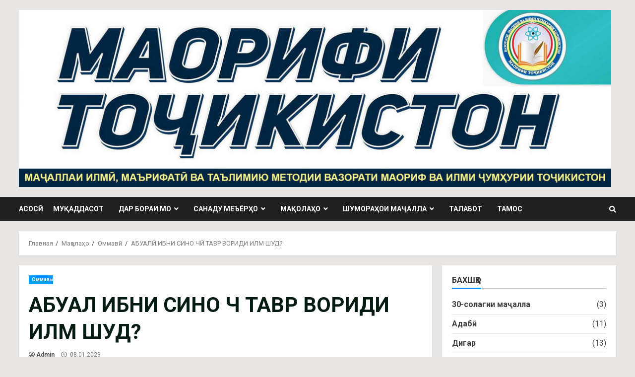

--- FILE ---
content_type: text/html; charset=UTF-8
request_url: https://mtojikiston.tj/articles/ommavi/abual-ibni-sino-ch-tavr-voridi-ilm-shud/
body_size: 18352
content:
<!doctype html>
<html lang="ru-RU">
<head>
    <meta charset="UTF-8">
    <meta name="viewport" content="width=device-width, initial-scale=1">
    <link rel="profile" href="http://gmpg.org/xfn/11">
	
	<script async src="https://pagead2.googlesyndication.com/pagead/js/adsbygoogle.js?client=ca-pub-6384379404211492"
     crossorigin="anonymous"></script>
	
	<!-- Yandex.RTB -->
<script>window.yaContextCb=window.yaContextCb||[]</script>
<script src="https://yandex.ru/ads/system/context.js" async></script>
	
<!-- Yandex.Metrika counter -->
<script type="text/javascript" >
   (function(m,e,t,r,i,k,a){m[i]=m[i]||function(){(m[i].a=m[i].a||[]).push(arguments)};
   m[i].l=1*new Date();
   for (var j = 0; j < document.scripts.length; j++) {if (document.scripts[j].src === r) { return; }}
   k=e.createElement(t),a=e.getElementsByTagName(t)[0],k.async=1,k.src=r,a.parentNode.insertBefore(k,a)})
   (window, document, "script", "https://mc.yandex.ru/metrika/tag.js", "ym");

   ym(84613549, "init", {
        clickmap:true,
        trackLinks:true,
        accurateTrackBounce:true
   });
</script>
<noscript><div><img src="https://mc.yandex.ru/watch/84613549" style="position:absolute; left:-9999px;" alt="" /></div></noscript>
<!-- /Yandex.Metrika counter -->

    <title>АБУАЛӢ ИБНИ СИНО ЧӢ ТАВР ВОРИДИ ИЛМ ШУД? &#8212; Маҷаллаи &quot;Маорифи Тоҷикистон&quot;</title>
<meta name='robots' content='max-image-preview:large' />
<link rel='dns-prefetch' href='//cdn.jsdelivr.net' />
<link rel='dns-prefetch' href='//fonts.googleapis.com' />
<link rel="alternate" type="application/rss+xml" title="Маҷаллаи &quot;Маорифи Тоҷикистон&quot; &raquo; Лента" href="https://mtojikiston.tj/feed/" />
<link rel="alternate" type="application/rss+xml" title="Маҷаллаи &quot;Маорифи Тоҷикистон&quot; &raquo; Лента комментариев" href="https://mtojikiston.tj/comments/feed/" />
<link rel="alternate" type="application/rss+xml" title="Маҷаллаи &quot;Маорифи Тоҷикистон&quot; &raquo; Лента комментариев к &laquo;АБУАЛӢ ИБНИ СИНО ЧӢ ТАВР ВОРИДИ ИЛМ ШУД?&raquo;" href="https://mtojikiston.tj/articles/ommavi/abual-ibni-sino-ch-tavr-voridi-ilm-shud/feed/" />
<script type="text/javascript">
/* <![CDATA[ */
window._wpemojiSettings = {"baseUrl":"https:\/\/s.w.org\/images\/core\/emoji\/15.0.3\/72x72\/","ext":".png","svgUrl":"https:\/\/s.w.org\/images\/core\/emoji\/15.0.3\/svg\/","svgExt":".svg","source":{"concatemoji":"https:\/\/mtojikiston.tj\/wp-includes\/js\/wp-emoji-release.min.js?ver=6.6"}};
/*! This file is auto-generated */
!function(i,n){var o,s,e;function c(e){try{var t={supportTests:e,timestamp:(new Date).valueOf()};sessionStorage.setItem(o,JSON.stringify(t))}catch(e){}}function p(e,t,n){e.clearRect(0,0,e.canvas.width,e.canvas.height),e.fillText(t,0,0);var t=new Uint32Array(e.getImageData(0,0,e.canvas.width,e.canvas.height).data),r=(e.clearRect(0,0,e.canvas.width,e.canvas.height),e.fillText(n,0,0),new Uint32Array(e.getImageData(0,0,e.canvas.width,e.canvas.height).data));return t.every(function(e,t){return e===r[t]})}function u(e,t,n){switch(t){case"flag":return n(e,"\ud83c\udff3\ufe0f\u200d\u26a7\ufe0f","\ud83c\udff3\ufe0f\u200b\u26a7\ufe0f")?!1:!n(e,"\ud83c\uddfa\ud83c\uddf3","\ud83c\uddfa\u200b\ud83c\uddf3")&&!n(e,"\ud83c\udff4\udb40\udc67\udb40\udc62\udb40\udc65\udb40\udc6e\udb40\udc67\udb40\udc7f","\ud83c\udff4\u200b\udb40\udc67\u200b\udb40\udc62\u200b\udb40\udc65\u200b\udb40\udc6e\u200b\udb40\udc67\u200b\udb40\udc7f");case"emoji":return!n(e,"\ud83d\udc26\u200d\u2b1b","\ud83d\udc26\u200b\u2b1b")}return!1}function f(e,t,n){var r="undefined"!=typeof WorkerGlobalScope&&self instanceof WorkerGlobalScope?new OffscreenCanvas(300,150):i.createElement("canvas"),a=r.getContext("2d",{willReadFrequently:!0}),o=(a.textBaseline="top",a.font="600 32px Arial",{});return e.forEach(function(e){o[e]=t(a,e,n)}),o}function t(e){var t=i.createElement("script");t.src=e,t.defer=!0,i.head.appendChild(t)}"undefined"!=typeof Promise&&(o="wpEmojiSettingsSupports",s=["flag","emoji"],n.supports={everything:!0,everythingExceptFlag:!0},e=new Promise(function(e){i.addEventListener("DOMContentLoaded",e,{once:!0})}),new Promise(function(t){var n=function(){try{var e=JSON.parse(sessionStorage.getItem(o));if("object"==typeof e&&"number"==typeof e.timestamp&&(new Date).valueOf()<e.timestamp+604800&&"object"==typeof e.supportTests)return e.supportTests}catch(e){}return null}();if(!n){if("undefined"!=typeof Worker&&"undefined"!=typeof OffscreenCanvas&&"undefined"!=typeof URL&&URL.createObjectURL&&"undefined"!=typeof Blob)try{var e="postMessage("+f.toString()+"("+[JSON.stringify(s),u.toString(),p.toString()].join(",")+"));",r=new Blob([e],{type:"text/javascript"}),a=new Worker(URL.createObjectURL(r),{name:"wpTestEmojiSupports"});return void(a.onmessage=function(e){c(n=e.data),a.terminate(),t(n)})}catch(e){}c(n=f(s,u,p))}t(n)}).then(function(e){for(var t in e)n.supports[t]=e[t],n.supports.everything=n.supports.everything&&n.supports[t],"flag"!==t&&(n.supports.everythingExceptFlag=n.supports.everythingExceptFlag&&n.supports[t]);n.supports.everythingExceptFlag=n.supports.everythingExceptFlag&&!n.supports.flag,n.DOMReady=!1,n.readyCallback=function(){n.DOMReady=!0}}).then(function(){return e}).then(function(){var e;n.supports.everything||(n.readyCallback(),(e=n.source||{}).concatemoji?t(e.concatemoji):e.wpemoji&&e.twemoji&&(t(e.twemoji),t(e.wpemoji)))}))}((window,document),window._wpemojiSettings);
/* ]]> */
</script>
<link rel='stylesheet' id='blockspare-frontend-block-style-css-css' href='https://mtojikiston.tj/wp-content/plugins/blockspare/dist/style-blocks.css?ver=6.6' type='text/css' media='all' />
<link rel='stylesheet' id='latest-posts-block-fontawesome-front-css' href='https://mtojikiston.tj/wp-content/plugins/latest-posts-block-lite/src/assets/fontawesome/css/all.css?ver=1690701495' type='text/css' media='all' />
<link rel='stylesheet' id='latest-posts-block-frontend-block-style-css-css' href='https://mtojikiston.tj/wp-content/plugins/latest-posts-block-lite/dist/blocks.style.build.css?ver=6.6' type='text/css' media='all' />
<link rel='stylesheet' id='magic-content-box-blocks-fontawesome-front-css' href='https://mtojikiston.tj/wp-content/plugins/magic-content-box-lite/src/assets/fontawesome/css/all.css?ver=1690701496' type='text/css' media='all' />
<link rel='stylesheet' id='magic-content-box-frontend-block-style-css-css' href='https://mtojikiston.tj/wp-content/plugins/magic-content-box-lite/dist/blocks.style.build.css?ver=6.6' type='text/css' media='all' />
<style id='wp-emoji-styles-inline-css' type='text/css'>

	img.wp-smiley, img.emoji {
		display: inline !important;
		border: none !important;
		box-shadow: none !important;
		height: 1em !important;
		width: 1em !important;
		margin: 0 0.07em !important;
		vertical-align: -0.1em !important;
		background: none !important;
		padding: 0 !important;
	}
</style>
<link rel='stylesheet' id='wp-block-library-css' href='https://mtojikiston.tj/wp-includes/css/dist/block-library/style.min.css?ver=6.6' type='text/css' media='all' />
<style id='classic-theme-styles-inline-css' type='text/css'>
/*! This file is auto-generated */
.wp-block-button__link{color:#fff;background-color:#32373c;border-radius:9999px;box-shadow:none;text-decoration:none;padding:calc(.667em + 2px) calc(1.333em + 2px);font-size:1.125em}.wp-block-file__button{background:#32373c;color:#fff;text-decoration:none}
</style>
<style id='global-styles-inline-css' type='text/css'>
:root{--wp--preset--aspect-ratio--square: 1;--wp--preset--aspect-ratio--4-3: 4/3;--wp--preset--aspect-ratio--3-4: 3/4;--wp--preset--aspect-ratio--3-2: 3/2;--wp--preset--aspect-ratio--2-3: 2/3;--wp--preset--aspect-ratio--16-9: 16/9;--wp--preset--aspect-ratio--9-16: 9/16;--wp--preset--color--black: #000000;--wp--preset--color--cyan-bluish-gray: #abb8c3;--wp--preset--color--white: #ffffff;--wp--preset--color--pale-pink: #f78da7;--wp--preset--color--vivid-red: #cf2e2e;--wp--preset--color--luminous-vivid-orange: #ff6900;--wp--preset--color--luminous-vivid-amber: #fcb900;--wp--preset--color--light-green-cyan: #7bdcb5;--wp--preset--color--vivid-green-cyan: #00d084;--wp--preset--color--pale-cyan-blue: #8ed1fc;--wp--preset--color--vivid-cyan-blue: #0693e3;--wp--preset--color--vivid-purple: #9b51e0;--wp--preset--gradient--vivid-cyan-blue-to-vivid-purple: linear-gradient(135deg,rgba(6,147,227,1) 0%,rgb(155,81,224) 100%);--wp--preset--gradient--light-green-cyan-to-vivid-green-cyan: linear-gradient(135deg,rgb(122,220,180) 0%,rgb(0,208,130) 100%);--wp--preset--gradient--luminous-vivid-amber-to-luminous-vivid-orange: linear-gradient(135deg,rgba(252,185,0,1) 0%,rgba(255,105,0,1) 100%);--wp--preset--gradient--luminous-vivid-orange-to-vivid-red: linear-gradient(135deg,rgba(255,105,0,1) 0%,rgb(207,46,46) 100%);--wp--preset--gradient--very-light-gray-to-cyan-bluish-gray: linear-gradient(135deg,rgb(238,238,238) 0%,rgb(169,184,195) 100%);--wp--preset--gradient--cool-to-warm-spectrum: linear-gradient(135deg,rgb(74,234,220) 0%,rgb(151,120,209) 20%,rgb(207,42,186) 40%,rgb(238,44,130) 60%,rgb(251,105,98) 80%,rgb(254,248,76) 100%);--wp--preset--gradient--blush-light-purple: linear-gradient(135deg,rgb(255,206,236) 0%,rgb(152,150,240) 100%);--wp--preset--gradient--blush-bordeaux: linear-gradient(135deg,rgb(254,205,165) 0%,rgb(254,45,45) 50%,rgb(107,0,62) 100%);--wp--preset--gradient--luminous-dusk: linear-gradient(135deg,rgb(255,203,112) 0%,rgb(199,81,192) 50%,rgb(65,88,208) 100%);--wp--preset--gradient--pale-ocean: linear-gradient(135deg,rgb(255,245,203) 0%,rgb(182,227,212) 50%,rgb(51,167,181) 100%);--wp--preset--gradient--electric-grass: linear-gradient(135deg,rgb(202,248,128) 0%,rgb(113,206,126) 100%);--wp--preset--gradient--midnight: linear-gradient(135deg,rgb(2,3,129) 0%,rgb(40,116,252) 100%);--wp--preset--font-size--small: 13px;--wp--preset--font-size--medium: 20px;--wp--preset--font-size--large: 36px;--wp--preset--font-size--x-large: 42px;--wp--preset--spacing--20: 0.44rem;--wp--preset--spacing--30: 0.67rem;--wp--preset--spacing--40: 1rem;--wp--preset--spacing--50: 1.5rem;--wp--preset--spacing--60: 2.25rem;--wp--preset--spacing--70: 3.38rem;--wp--preset--spacing--80: 5.06rem;--wp--preset--shadow--natural: 6px 6px 9px rgba(0, 0, 0, 0.2);--wp--preset--shadow--deep: 12px 12px 50px rgba(0, 0, 0, 0.4);--wp--preset--shadow--sharp: 6px 6px 0px rgba(0, 0, 0, 0.2);--wp--preset--shadow--outlined: 6px 6px 0px -3px rgba(255, 255, 255, 1), 6px 6px rgba(0, 0, 0, 1);--wp--preset--shadow--crisp: 6px 6px 0px rgba(0, 0, 0, 1);}:where(.is-layout-flex){gap: 0.5em;}:where(.is-layout-grid){gap: 0.5em;}body .is-layout-flex{display: flex;}.is-layout-flex{flex-wrap: wrap;align-items: center;}.is-layout-flex > :is(*, div){margin: 0;}body .is-layout-grid{display: grid;}.is-layout-grid > :is(*, div){margin: 0;}:where(.wp-block-columns.is-layout-flex){gap: 2em;}:where(.wp-block-columns.is-layout-grid){gap: 2em;}:where(.wp-block-post-template.is-layout-flex){gap: 1.25em;}:where(.wp-block-post-template.is-layout-grid){gap: 1.25em;}.has-black-color{color: var(--wp--preset--color--black) !important;}.has-cyan-bluish-gray-color{color: var(--wp--preset--color--cyan-bluish-gray) !important;}.has-white-color{color: var(--wp--preset--color--white) !important;}.has-pale-pink-color{color: var(--wp--preset--color--pale-pink) !important;}.has-vivid-red-color{color: var(--wp--preset--color--vivid-red) !important;}.has-luminous-vivid-orange-color{color: var(--wp--preset--color--luminous-vivid-orange) !important;}.has-luminous-vivid-amber-color{color: var(--wp--preset--color--luminous-vivid-amber) !important;}.has-light-green-cyan-color{color: var(--wp--preset--color--light-green-cyan) !important;}.has-vivid-green-cyan-color{color: var(--wp--preset--color--vivid-green-cyan) !important;}.has-pale-cyan-blue-color{color: var(--wp--preset--color--pale-cyan-blue) !important;}.has-vivid-cyan-blue-color{color: var(--wp--preset--color--vivid-cyan-blue) !important;}.has-vivid-purple-color{color: var(--wp--preset--color--vivid-purple) !important;}.has-black-background-color{background-color: var(--wp--preset--color--black) !important;}.has-cyan-bluish-gray-background-color{background-color: var(--wp--preset--color--cyan-bluish-gray) !important;}.has-white-background-color{background-color: var(--wp--preset--color--white) !important;}.has-pale-pink-background-color{background-color: var(--wp--preset--color--pale-pink) !important;}.has-vivid-red-background-color{background-color: var(--wp--preset--color--vivid-red) !important;}.has-luminous-vivid-orange-background-color{background-color: var(--wp--preset--color--luminous-vivid-orange) !important;}.has-luminous-vivid-amber-background-color{background-color: var(--wp--preset--color--luminous-vivid-amber) !important;}.has-light-green-cyan-background-color{background-color: var(--wp--preset--color--light-green-cyan) !important;}.has-vivid-green-cyan-background-color{background-color: var(--wp--preset--color--vivid-green-cyan) !important;}.has-pale-cyan-blue-background-color{background-color: var(--wp--preset--color--pale-cyan-blue) !important;}.has-vivid-cyan-blue-background-color{background-color: var(--wp--preset--color--vivid-cyan-blue) !important;}.has-vivid-purple-background-color{background-color: var(--wp--preset--color--vivid-purple) !important;}.has-black-border-color{border-color: var(--wp--preset--color--black) !important;}.has-cyan-bluish-gray-border-color{border-color: var(--wp--preset--color--cyan-bluish-gray) !important;}.has-white-border-color{border-color: var(--wp--preset--color--white) !important;}.has-pale-pink-border-color{border-color: var(--wp--preset--color--pale-pink) !important;}.has-vivid-red-border-color{border-color: var(--wp--preset--color--vivid-red) !important;}.has-luminous-vivid-orange-border-color{border-color: var(--wp--preset--color--luminous-vivid-orange) !important;}.has-luminous-vivid-amber-border-color{border-color: var(--wp--preset--color--luminous-vivid-amber) !important;}.has-light-green-cyan-border-color{border-color: var(--wp--preset--color--light-green-cyan) !important;}.has-vivid-green-cyan-border-color{border-color: var(--wp--preset--color--vivid-green-cyan) !important;}.has-pale-cyan-blue-border-color{border-color: var(--wp--preset--color--pale-cyan-blue) !important;}.has-vivid-cyan-blue-border-color{border-color: var(--wp--preset--color--vivid-cyan-blue) !important;}.has-vivid-purple-border-color{border-color: var(--wp--preset--color--vivid-purple) !important;}.has-vivid-cyan-blue-to-vivid-purple-gradient-background{background: var(--wp--preset--gradient--vivid-cyan-blue-to-vivid-purple) !important;}.has-light-green-cyan-to-vivid-green-cyan-gradient-background{background: var(--wp--preset--gradient--light-green-cyan-to-vivid-green-cyan) !important;}.has-luminous-vivid-amber-to-luminous-vivid-orange-gradient-background{background: var(--wp--preset--gradient--luminous-vivid-amber-to-luminous-vivid-orange) !important;}.has-luminous-vivid-orange-to-vivid-red-gradient-background{background: var(--wp--preset--gradient--luminous-vivid-orange-to-vivid-red) !important;}.has-very-light-gray-to-cyan-bluish-gray-gradient-background{background: var(--wp--preset--gradient--very-light-gray-to-cyan-bluish-gray) !important;}.has-cool-to-warm-spectrum-gradient-background{background: var(--wp--preset--gradient--cool-to-warm-spectrum) !important;}.has-blush-light-purple-gradient-background{background: var(--wp--preset--gradient--blush-light-purple) !important;}.has-blush-bordeaux-gradient-background{background: var(--wp--preset--gradient--blush-bordeaux) !important;}.has-luminous-dusk-gradient-background{background: var(--wp--preset--gradient--luminous-dusk) !important;}.has-pale-ocean-gradient-background{background: var(--wp--preset--gradient--pale-ocean) !important;}.has-electric-grass-gradient-background{background: var(--wp--preset--gradient--electric-grass) !important;}.has-midnight-gradient-background{background: var(--wp--preset--gradient--midnight) !important;}.has-small-font-size{font-size: var(--wp--preset--font-size--small) !important;}.has-medium-font-size{font-size: var(--wp--preset--font-size--medium) !important;}.has-large-font-size{font-size: var(--wp--preset--font-size--large) !important;}.has-x-large-font-size{font-size: var(--wp--preset--font-size--x-large) !important;}
:where(.wp-block-post-template.is-layout-flex){gap: 1.25em;}:where(.wp-block-post-template.is-layout-grid){gap: 1.25em;}
:where(.wp-block-columns.is-layout-flex){gap: 2em;}:where(.wp-block-columns.is-layout-grid){gap: 2em;}
:root :where(.wp-block-pullquote){font-size: 1.5em;line-height: 1.6;}
</style>
<link rel='stylesheet' id='bbp-default-css' href='https://mtojikiston.tj/wp-content/plugins/bbpress/templates/default/css/bbpress.min.css?ver=2.6.11' type='text/css' media='all' />
<link rel='stylesheet' id='slick-css-css' href='https://cdn.jsdelivr.net/npm/slick-carousel@1.8.1/slick/slick.css?ver=6.6' type='text/css' media='all' />
<link rel='stylesheet' id='slick-theme-css-css' href='https://cdn.jsdelivr.net/npm/slick-carousel@1.8.1/slick/slick-theme.css?ver=6.6' type='text/css' media='all' />
<link rel='stylesheet' id='font-awesome-v5-css' href='https://mtojikiston.tj/wp-content/themes/morenews/assets/font-awesome/css/all.min.css?ver=6.6' type='text/css' media='all' />
<link rel='stylesheet' id='bootstrap-css' href='https://mtojikiston.tj/wp-content/themes/morenews/assets/bootstrap/css/bootstrap.min.css?ver=6.6' type='text/css' media='all' />
<link rel='stylesheet' id='sidr-css' href='https://mtojikiston.tj/wp-content/themes/morenews/assets/sidr/css/jquery.sidr.dark.css?ver=6.6' type='text/css' media='all' />
<link rel='stylesheet' id='magnific-popup-css' href='https://mtojikiston.tj/wp-content/themes/morenews/assets/magnific-popup/magnific-popup.css?ver=6.6' type='text/css' media='all' />
<link rel='stylesheet' id='morenews-google-fonts-css' href='https://fonts.googleapis.com/css?family=Roboto:100,300,400,500,700|Roboto:100,300,400,500,700|Roboto:100,300,400,500,700&#038;subset=latin,latin-ext' type='text/css' media='all' />
<link rel='stylesheet' id='morenews-style-css' href='https://mtojikiston.tj/wp-content/themes/morenews/style.css?ver=6.6' type='text/css' media='all' />
<style id='morenews-style-inline-css' type='text/css'>

                    body.aft-dark-mode #sidr,
        body.aft-dark-mode,
        body.aft-dark-mode.custom-background,
        body.aft-dark-mode #af-preloader {
            background-color: #000000;
            }
        
                    body.aft-default-mode #sidr,
            body.aft-default-mode #af-preloader,
            body.aft-default-mode {
            background-color: #e8e5e5;
            }

        
                    .woocommerce span.onsale,
            .woocommerce #respond input#submit.disabled, 
            .woocommerce #respond input#submit:disabled, 
            .woocommerce #respond input#submit:disabled[disabled], 
            .woocommerce a.button.disabled, 
            .woocommerce a.button:disabled, 
            .woocommerce a.button:disabled[disabled], 
            .woocommerce button.button.disabled, 
            .woocommerce button.button:disabled, 
            .woocommerce button.button:disabled[disabled], 
            .woocommerce input.button.disabled, 
            .woocommerce input.button:disabled, 
            .woocommerce input.button:disabled[disabled],
            .woocommerce #respond input#submit, 
            .woocommerce a.button, 
            .woocommerce button.button, 
            .woocommerce input.button,
            .woocommerce #respond input#submit.alt, 
            .woocommerce a.button.alt, 
            .woocommerce button.button.alt, 
            .woocommerce input.button.alt,

            .widget-title-fill-and-border .wp-block-search__label,
            .widget-title-fill-and-border .wp-block-group__inner-container > h1.wp-block-heading,
            .widget-title-fill-and-border .wp-block-group__inner-container > h2.wp-block-heading,
            .widget-title-fill-and-border .wp-block-group__inner-container > h3.wp-block-heading,
            .widget-title-fill-and-border .wp-block-group__inner-container > h4.wp-block-heading,
            .widget-title-fill-and-border .wp-block-group__inner-container > h5.wp-block-heading,
            .widget-title-fill-and-border .wp-block-group__inner-container > h6.wp-block-heading,
            .widget-title-fill-and-no-border .wp-block-search__label,
            .widget-title-fill-and-no-border .wp-block-group__inner-container > h1.wp-block-heading,
            .widget-title-fill-and-no-border .wp-block-group__inner-container > h2.wp-block-heading,
            .widget-title-fill-and-no-border .wp-block-group__inner-container > h3.wp-block-heading,
            .widget-title-fill-and-no-border .wp-block-group__inner-container > h4.wp-block-heading,
            .widget-title-fill-and-no-border .wp-block-group__inner-container > h5.wp-block-heading,
            .widget-title-fill-and-no-border .wp-block-group__inner-container > h6.wp-block-heading,

            .widget-title-fill-and-border .wp_post_author_widget .widget-title .header-after,
            .widget-title-fill-and-border .widget-title .heading-line,
            .widget-title-fill-and-border .aft-posts-tabs-panel .nav-tabs>li>a.active,
            .widget-title-fill-and-border .aft-main-banner-wrapper .widget-title .heading-line ,
            .widget-title-fill-and-no-border .wp_post_author_widget .widget-title .header-after,
            .widget-title-fill-and-no-border .widget-title .heading-line,
            .widget-title-fill-and-no-border .aft-posts-tabs-panel .nav-tabs>li>a.active,
            .widget-title-fill-and-no-border .aft-main-banner-wrapper .widget-title .heading-line,
            a.sidr-class-sidr-button-close,
            body.widget-title-border-bottom .header-after1 .heading-line-before, 
            body.widget-title-border-bottom .widget-title .heading-line-before,

            .widget-title-border-center .wp-block-search__label::after,
            .widget-title-border-center .wp-block-group__inner-container > h1.wp-block-heading::after,
            .widget-title-border-center .wp-block-group__inner-container > h2.wp-block-heading::after,
            .widget-title-border-center .wp-block-group__inner-container > h3.wp-block-heading::after,
            .widget-title-border-center .wp-block-group__inner-container > h4.wp-block-heading::after,
            .widget-title-border-center .wp-block-group__inner-container > h5.wp-block-heading::after,
            .widget-title-border-center .wp-block-group__inner-container > h6.wp-block-heading::after,
            .widget-title-border-center .wp_post_author_widget .widget-title .heading-line-before,
            .widget-title-border-center .aft-posts-tabs-panel .nav-tabs>li>a.active::after,
            .widget-title-border-center .wp_post_author_widget .widget-title .header-after::after, 
            .widget-title-border-center .widget-title .heading-line-after,

            .widget-title-border-bottom .wp-block-search__label::after,
            .widget-title-border-bottom .wp-block-group__inner-container > h1.wp-block-heading::after,
            .widget-title-border-bottom .wp-block-group__inner-container > h2.wp-block-heading::after,
            .widget-title-border-bottom .wp-block-group__inner-container > h3.wp-block-heading::after,
            .widget-title-border-bottom .wp-block-group__inner-container > h4.wp-block-heading::after,
            .widget-title-border-bottom .wp-block-group__inner-container > h5.wp-block-heading::after,
            .widget-title-border-bottom .wp-block-group__inner-container > h6.wp-block-heading::after,
            .widget-title-border-bottom .heading-line::before, 
            .widget-title-border-bottom .wp-post-author-wrap .header-after::before,
            .widget-title-border-bottom .aft-posts-tabs-panel .nav-tabs>li>a.active::after,

            body.aft-default-mode .reply a,
            body.aft-dark-mode .reply a,
            .aft-popular-taxonomies-lists span::before ,
            .woocommerce div.product .woocommerce-tabs ul.tabs li.active,
            #loader-wrapper div,
            span.heading-line::before,
            .wp-post-author-wrap .header-after::before,
            body.aft-default-mode.woocommerce span.onsale,
            body.aft-dark-mode input[type="button"],
            body.aft-dark-mode input[type="reset"],
            body.aft-dark-mode input[type="submit"],
            body.aft-dark-mode .inner-suscribe input[type=submit],
            body.aft-default-mode input[type="button"],
            body.aft-default-mode input[type="reset"],
            body.aft-default-mode input[type="submit"],
            body.aft-default-mode .inner-suscribe input[type=submit],
            .woocommerce-product-search button[type="submit"],
            input.search-submit,
            .wp-block-search__button,
            .af-youtube-slider .af-video-wrap .af-bg-play i,
            .af-youtube-video-list .entry-header-yt-video-wrapper .af-yt-video-play i,
            .af-post-format i,
            body .btn-style1 a:visited,
            body .btn-style1 a,
            body .morenews-pagination .nav-links .page-numbers.current,
            body #scroll-up,
            body article.sticky .read-single:before,
            .aft-readmore-wrapper a.aft-readmore:hover,
            body.aft-dark-mode .aft-readmore-wrapper a.aft-readmore:hover, 
            footer.site-footer .aft-readmore-wrapper a.aft-readmore:hover,
            .aft-readmore-wrapper a.aft-readmore:hover,
            body .trending-posts-vertical .trending-no{
            background-color: #0098fe ;
            }

            .grid-design-texts-over-image .aft-readmore-wrapper a.aft-readmore:hover, 
            .aft-readmore-wrapper a.aft-readmore:hover,
            body.aft-dark-mode .aft-readmore-wrapper a.aft-readmore:hover, 
            body.aft-default-mode .aft-readmore-wrapper a.aft-readmore:hover, 

            body.single .entry-header .aft-post-excerpt-and-meta .post-excerpt,
            body.aft-dark-mode.single span.tags-links a:hover,
            .morenews-pagination .nav-links .page-numbers.current,
            .aft-readmore-wrapper a.aft-readmore:hover,
            p.awpa-more-posts a:hover{
            border-color: #0098fe ;
            }
            .wp-post-author-meta .wp-post-author-meta-more-posts a.awpa-more-posts:hover{
                border-color: #0098fe ;
            }
            body:not(.rtl) .aft-popular-taxonomies-lists span::after {
                border-left-color: #0098fe ;
            }
            body.rtl .aft-popular-taxonomies-lists span::after {
                border-right-color: #0098fe ;
            }
            .widget-title-fill-and-no-border .wp-block-search__label::after,
            .widget-title-fill-and-no-border .wp-block-group__inner-container > h1.wp-block-heading::after,
            .widget-title-fill-and-no-border .wp-block-group__inner-container > h2.wp-block-heading::after,
            .widget-title-fill-and-no-border .wp-block-group__inner-container > h3.wp-block-heading::after,
            .widget-title-fill-and-no-border .wp-block-group__inner-container > h4.wp-block-heading::after,
            .widget-title-fill-and-no-border .wp-block-group__inner-container > h5.wp-block-heading::after,
            .widget-title-fill-and-no-border .wp-block-group__inner-container > h6.wp-block-heading::after,
            .widget-title-fill-and-no-border .aft-posts-tabs-panel .nav-tabs>li a.active::after,
            .widget-title-fill-and-no-border .morenews-widget .widget-title::before,
            .widget-title-fill-and-no-border .morenews-customizer .widget-title::before{
                border-top-color: #0098fe ;

            }
            #scroll-up::after,
            .aft-dark-mode #loader,
            .aft-default-mode #loader {
                border-bottom-color: #0098fe ;
            }
            footer.site-footer .wp-calendar-nav a:hover,
            footer.site-footer .wp-block-latest-comments__comment-meta a:hover,
            .aft-dark-mode .tagcloud a:hover, 
            .aft-dark-mode .widget ul.menu >li a:hover, 
            .aft-dark-mode .widget > ul > li a:hover,
            .banner-exclusive-posts-wrapper a:hover,
            .list-style .read-title h4 a:hover,
            .grid-design-default .read-title h4 a:hover,
            body.aft-dark-mode .banner-exclusive-posts-wrapper a:hover,
            body.aft-dark-mode .banner-exclusive-posts-wrapper a:visited:hover,
            body.aft-default-mode .banner-exclusive-posts-wrapper a:hover,
            body.aft-default-mode .banner-exclusive-posts-wrapper a:visited:hover,
            body.wp-post-author-meta .awpa-display-name a:hover,
            .widget_text a ,
            .post-description a:not(.aft-readmore), .post-description a:not(.aft-readmore):visited,

            .wp_post_author_widget .wp-post-author-meta .awpa-display-name a:hover, 
            .wp-post-author-meta .wp-post-author-meta-more-posts a.awpa-more-posts:hover,
            body.aft-default-mode .af-breadcrumbs a:hover,
            body.aft-dark-mode .af-breadcrumbs a:hover,
            body .wp-block-latest-comments li.wp-block-latest-comments__comment a:hover,

            body .site-footer .color-pad .read-title h4 a:hover,
            body.aft-default-mode .site-footer .tagcloud a:hover,
            body.aft-dark-mode .site-footer .tagcloud a:hover,
            body.aft-default-mode .site-footer .wp-block-tag-cloud a:hover,
            body.aft-dark-mode .site-footer .wp-block-tag-cloud a:hover,

            body.aft-dark-mode #secondary .morenews-widget ul[class*="wp-block-"] a:hover,
            body.aft-dark-mode #secondary .morenews-widget ol[class*="wp-block-"] a:hover,
            body.aft-dark-mode a.post-edit-link:hover,
            body.aft-default-mode #secondary .morenews-widget ul[class*="wp-block-"] a:hover,
            body.aft-default-mode #secondary .morenews-widget ol[class*="wp-block-"] a:hover,
            body.aft-default-mode a.post-edit-link:hover,

            body.aft-default-mode .comment-form a:hover,
            body.aft-dark-mode .comment-form a:hover,
            body.aft-dark-mode .entry-content > .wp-block-tag-cloud a:not(.has-text-color):hover,
            body.aft-default-mode .entry-content > .wp-block-tag-cloud a:not(.has-text-color):hover,
            body.aft-dark-mode .entry-content .wp-block-archives-list.wp-block-archives a:not(.has-text-color):hover,
            body.aft-default-mode .entry-content .wp-block-archives-list.wp-block-archives a:not(.has-text-color):hover,
            body.aft-dark-mode .entry-content .wp-block-latest-posts a:not(.has-text-color):hover, 
            body.aft-dark-mode .entry-content .wp-block-categories-list.wp-block-categories a:not(.has-text-color):hover,
            body.aft-default-mode .entry-content .wp-block-latest-posts a:not(.has-text-color):hover, 
            body.aft-default-mode .entry-content .wp-block-categories-list.wp-block-categories a:not(.has-text-color):hover,

            .aft-default-mode .wp-block-archives-list.wp-block-archives a:not(.has-text-color):hover,
            .aft-default-mode .wp-block-latest-posts a:not(.has-text-color):hover, 
            .aft-default-mode .wp-block-categories-list.wp-block-categories a:not(.has-text-color):hover,
            .aft-default-mode .wp-block-latest-comments li.wp-block-latest-comments__comment a:hover,
            .aft-dark-mode .wp-block-archives-list.wp-block-archives a:not(.has-text-color):hover,
            .aft-dark-mode .wp-block-latest-posts a:not(.has-text-color):hover, 
            .aft-dark-mode .wp-block-categories-list.wp-block-categories a:not(.has-text-color):hover,
            .aft-dark-mode .wp-block-latest-comments li.wp-block-latest-comments__comment a:hover,

            body.aft-default-mode .site-footer .wp-block-latest-comments li.wp-block-latest-comments__comment a:hover,
            body.aft-dark-mode .site-footer .wp-block-latest-comments li.wp-block-latest-comments__comment a:hover,
            .aft-default-mode .site-footer .wp-block-archives-list.wp-block-archives a:not(.has-text-color):hover,
            .aft-default-mode .site-footer .wp-block-latest-posts a:not(.has-text-color):hover, 
            .aft-default-mode .site-footer .wp-block-categories-list.wp-block-categories a:not(.has-text-color):hover,
            .aft-dark-mode .site-footer .wp-block-archives-list.wp-block-archives a:not(.has-text-color):hover,
            .aft-dark-mode .site-footer .wp-block-latest-posts a:not(.has-text-color):hover, 
            .aft-dark-mode .site-footer .wp-block-categories-list.wp-block-categories a:not(.has-text-color):hover,

            body.aft-dark-mode .morenews-pagination .nav-links a.page-numbers:hover,
            body.aft-default-mode .morenews-pagination .nav-links a.page-numbers:hover,
            body .site-footer .secondary-footer a:hover,
            body.aft-default-mode .aft-popular-taxonomies-lists ul li a:hover ,
            body.aft-dark-mode .aft-popular-taxonomies-lists ul li a:hover,
            body.aft-dark-mode .wp-calendar-nav a,
            body .entry-content > [class*="wp-block-"] a:not(.has-text-color),
            body .entry-content > ul a,
            body .entry-content > ol a,
            body .entry-content > p a ,
            body.aft-default-mode p.logged-in-as a,
            body.aft-dark-mode p.logged-in-as a,
            body.aft-dark-mode .woocommerce-loop-product__title:hover,
            body.aft-default-mode .woocommerce-loop-product__title:hover,
            a:hover,
            .morenews-widget.widget_text a,
            body.aft-default-mode .wp-block-latest-comments li.wp-block-latest-comments__comment a:hover,
            body.aft-dark-mode .wp-block-latest-comments li.wp-block-latest-comments__comment a:hover,
            .entry-content .wp-block-latest-comments a:not(.has-text-color):hover,
            body.aft-default-mode .entry-content h1:not(.awpa-display-name) a,
            body.aft-default-mode .entry-content h2:not(.awpa-display-name) a,
            body.aft-default-mode .entry-content h3:not(.awpa-display-name) a,
            body.aft-default-mode .entry-content h4:not(.awpa-display-name) a,
            body.aft-default-mode .entry-content h5:not(.awpa-display-name) a,
            body.aft-default-mode .entry-content h6:not(.awpa-display-name) a,
            body.aft-dark-mode .entry-content h1:not(.awpa-display-name) a,
            body.aft-dark-mode .entry-content h2:not(.awpa-display-name) a,
            body.aft-dark-mode .entry-content h3:not(.awpa-display-name) a,
            body.aft-dark-mode .entry-content h4:not(.awpa-display-name) a,
            body.aft-dark-mode .entry-content h5:not(.awpa-display-name) a,
            body.aft-dark-mode .entry-content h6:not(.awpa-display-name) a,
            body.aft-default-mode .comment-content a,
            body.aft-dark-mode .comment-content a,
            body.aft-default-mode .post-excerpt a,
            body.aft-dark-mode .post-excerpt a,
            body .site-footer a:hover,
            body .site-footer a:visited:hover,
            body.aft-default-mode .tagcloud a:hover,
            body.aft-default-mode.single span.tags-links a:hover,
            body.aft-default-mode p.awpa-more-posts a:hover,
            body.aft-default-mode p.awpa-website a:hover ,
            body.aft-default-mode .wp-post-author-meta h4 a:hover,
            body.aft-default-mode .widget ul.menu >li a:hover,
            body.aft-default-mode .widget > ul > li a:hover,
            body.aft-default-mode .nav-links a:hover,
            body.aft-default-mode ul.trail-items li a:hover,
            body.aft-dark-mode .tagcloud a:hover,
            body.aft-dark-mode.single span.tags-links a:hover,
            body.aft-dark-mode p.awpa-more-posts a:hover,
            body.aft-dark-mode p.awpa-website a:hover ,
            body.aft-dark-mode .widget ul.menu >li a:hover,
            body.aft-dark-mode .nav-links a:hover,
            body.aft-dark-mode ul.trail-items li a:hover{
            color:#0098fe ;
            }

            @media only screen and (min-width: 992px){
                body.aft-default-mode .morenews-header .main-navigation .menu-desktop > ul > li:hover > a:before,
                body.aft-default-mode .morenews-header .main-navigation .menu-desktop > ul > li.current-menu-item > a:before {
                background-color: #0098fe ;
                }
            }
        
                    .woocommerce-product-search button[type="submit"], input.search-submit{
                background-color: #0098fe ;
            }
            .wp-calendar-nav a,
            #wp-calendar tbody td a,
            body.aft-dark-mode #wp-calendar tbody td#today,
            body.aft-default-mode #wp-calendar tbody td#today,
            body .entry-content > [class*="wp-block-"] a:not(.has-text-color),
            body .entry-content > ul a, body .entry-content > ul a:visited,
            body .entry-content > ol a, body .entry-content > ol a:visited,
            body .entry-content > p a, body .entry-content > p a:visited
            {
            color: #0098fe ;
            }
            .woocommerce-product-search button[type="submit"], input.search-submit,
            body.single span.tags-links a:hover,
            body .entry-content > [class*="wp-block-"] a:not(.has-text-color),
            body .entry-content > ul a, body .entry-content > ul a:visited,
            body .entry-content > ol a, body .entry-content > ol a:visited,
            body .entry-content > p a, body .entry-content > p a:visited{
            border-color: #0098fe ;
            }

            @media only screen and (min-width: 993px){
                .main-navigation .menu-desktop > li.current-menu-item::after, 
                .main-navigation .menu-desktop > ul > li.current-menu-item::after, 
                .main-navigation .menu-desktop > li::after, .main-navigation .menu-desktop > ul > li::after{
                    background-color: #0098fe ;
                }
            }
        

                    .site-title {
            font-family: Roboto;
            }
        
                    body,
            button,
            input,
            select,
            optgroup,
            .cat-links li a,
            .min-read,
            .af-social-contacts .social-widget-menu .screen-reader-text,
            textarea {
            font-family: Roboto;
            }
        
                    .navigation.post-navigation .nav-links a,
            div.custom-menu-link > a,
            .exclusive-posts .exclusive-now span,
            .aft-popular-taxonomies-lists span,
            .exclusive-posts a,
            .aft-posts-tabs-panel .nav-tabs>li>a,
            .widget-title-border-bottom .aft-posts-tabs-panel .nav-tabs>li>a,
            .nav-tabs>li,
            .widget ul ul li, 
            .widget ul.menu >li ,
            .widget > ul > li,
            .wp-block-search__label,
            .wp-block-latest-posts.wp-block-latest-posts__list li,
            .wp-block-latest-comments li.wp-block-latest-comments__comment,
            .wp-block-group__inner-container ul li,
            .main-navigation ul li a,
            h1, h2, h3, h4, h5, h6 {
            font-family: Roboto;
            }
        
        .elementor-page .elementor-section.elementor-section-full_width > .elementor-container,
        .elementor-page .elementor-section.elementor-section-boxed > .elementor-container,
        .elementor-default .elementor-section.elementor-section-full_width > .elementor-container,
        .elementor-default .elementor-section.elementor-section-boxed > .elementor-container{
            max-width: 1204px;
        }

        .container-wrapper .elementor {
            max-width: 100%;
        }
        .full-width-content .elementor-section-stretched,
        .align-content-left .elementor-section-stretched,
        .align-content-right .elementor-section-stretched {
            max-width: 100%;
            left: 0 !important;
        }

</style>
<script type="text/javascript" src="https://mtojikiston.tj/wp-includes/js/jquery/jquery.min.js?ver=3.7.1" id="jquery-core-js"></script>
<script type="text/javascript" src="https://mtojikiston.tj/wp-includes/js/jquery/jquery-migrate.min.js?ver=3.4.1" id="jquery-migrate-js"></script>
<link rel="https://api.w.org/" href="https://mtojikiston.tj/wp-json/" /><link rel="alternate" title="JSON" type="application/json" href="https://mtojikiston.tj/wp-json/wp/v2/posts/1899" /><link rel="EditURI" type="application/rsd+xml" title="RSD" href="https://mtojikiston.tj/xmlrpc.php?rsd" />
<meta name="generator" content="WordPress 6.6" />
<link rel="canonical" href="https://mtojikiston.tj/articles/ommavi/abual-ibni-sino-ch-tavr-voridi-ilm-shud/" />
<link rel='shortlink' href='https://mtojikiston.tj/?p=1899' />
<link rel="alternate" title="oEmbed (JSON)" type="application/json+oembed" href="https://mtojikiston.tj/wp-json/oembed/1.0/embed?url=https%3A%2F%2Fmtojikiston.tj%2Farticles%2Fommavi%2Fabual-ibni-sino-ch-tavr-voridi-ilm-shud%2F" />
<link rel="alternate" title="oEmbed (XML)" type="text/xml+oembed" href="https://mtojikiston.tj/wp-json/oembed/1.0/embed?url=https%3A%2F%2Fmtojikiston.tj%2Farticles%2Fommavi%2Fabual-ibni-sino-ch-tavr-voridi-ilm-shud%2F&#038;format=xml" />
<link rel="pingback" href="https://mtojikiston.tj/xmlrpc.php"><meta name="generator" content="Elementor 3.14.1; features: e_dom_optimization, e_optimized_assets_loading, e_optimized_css_loading, a11y_improvements, additional_custom_breakpoints; settings: css_print_method-external, google_font-enabled, font_display-swap">
        <style type="text/css">
            
            body .af-header-image.data-bg:before{
                opacity:0;
            }
                        .site-title,
            .site-description {
                position: absolute;
                clip: rect(1px, 1px, 1px, 1px);
                display: none;
            }

            

        </style>
        <style type="text/css" id="custom-background-css">
body.custom-background { background-color: #e8e5e5; }
</style>
	<link rel="icon" href="https://mtojikiston.tj/wp-content/uploads/2024/11/cropped-Обложка-8-9-2021-32x32.png" sizes="32x32" />
<link rel="icon" href="https://mtojikiston.tj/wp-content/uploads/2024/11/cropped-Обложка-8-9-2021-192x192.png" sizes="192x192" />
<link rel="apple-touch-icon" href="https://mtojikiston.tj/wp-content/uploads/2024/11/cropped-Обложка-8-9-2021-180x180.png" />
<meta name="msapplication-TileImage" content="https://mtojikiston.tj/wp-content/uploads/2024/11/cropped-Обложка-8-9-2021-270x270.png" />
</head>

<body class="post-template-default single single-post postid-1899 single-format-standard custom-background wp-custom-logo wp-embed-responsive aft-default-mode aft-header-layout-side header-image-default widget-title-border-bottom default-content-layout single-content-mode-default single-post-title-boxed align-content-left af-wide-layout elementor-default elementor-kit-5">

<script type="text/javascript" id="bbp-swap-no-js-body-class">
	document.body.className = document.body.className.replace( 'bbp-no-js', 'bbp-js' );
</script>


    <div id="af-preloader">
        <div id="loader-wrapper">
            <div class="loader1"></div>
            <div class="loader2"></div>
            <div class="loader3"></div>
            <div class="loader4"></div>
        </div>
    </div>

<div id="page" class="site af-whole-wrapper">
    <a class="skip-link screen-reader-text" href="#content">Перейти к содержимому</a>

    
        <header id="masthead" class="header-layout-side morenews-header">
            <div class="af-middle-header "
     data-background="">
    <div class="container-wrapper">
        <div class="af-middle-container">
            <div class="logo">
                        <div class="site-branding uppercase-site-title">
            <a href="https://mtojikiston.tj/" class="custom-logo-link" rel="home"><img width="1200" height="359" src="https://mtojikiston.tj/wp-content/uploads/2023/07/newlogo21.jpg" class="custom-logo" alt="Маҷаллаи &quot;Маорифи Тоҷикистон&quot;" decoding="async" fetchpriority="high" srcset="https://mtojikiston.tj/wp-content/uploads/2023/07/newlogo21.jpg 1200w, https://mtojikiston.tj/wp-content/uploads/2023/07/newlogo21-300x90.jpg 300w, https://mtojikiston.tj/wp-content/uploads/2023/07/newlogo21-1024x306.jpg 1024w, https://mtojikiston.tj/wp-content/uploads/2023/07/newlogo21-768x230.jpg 768w" sizes="(max-width: 1200px) 100vw, 1200px" /></a>                <p class="site-title font-family-1">
                    <a href="https://mtojikiston.tj/" class="site-title-anchor"
                       rel="home">Маҷаллаи &quot;Маорифи Тоҷикистон&quot;</a>
                </p>
            
                    </div>

                </div>
            
        </div>
    </div>
</div>
<div id="main-navigation-bar" class="af-bottom-header">
    <div class="container-wrapper">
        <div class="bottom-bar-flex">
            <div class="offcanvas-navigaiton">
                                <div class="af-bottom-head-nav">
                            <div class="navigation-container">
            <nav class="main-navigation clearfix">

                                        <span class="toggle-menu" aria-controls="primary-menu" aria-expanded="false">
                                        <a href="javascript:void(0)" class="aft-void-menu">
                                            <span class="screen-reader-text">
                                            Основное меню                                        </span>
                                        <i class="ham"></i>
                                        </a>
                                    </span>


                <div class="menu main-menu menu-desktop show-menu-border"><ul id="primary-menu" class="menu"><li id="menu-item-1009" class="menu-item menu-item-type-post_type menu-item-object-page menu-item-home menu-item-1009"><a href="https://mtojikiston.tj/">Асосӣ</a></li>
<li id="menu-item-2002" class="menu-item menu-item-type-post_type menu-item-object-page menu-item-2002"><a href="https://mtojikiston.tj/mu-addasot/">МУҚАДДАСОТ</a></li>
<li id="menu-item-1012" class="menu-item menu-item-type-custom menu-item-object-custom menu-item-has-children menu-item-1012"><a href="#">Дар бораи мо</a>
<ul class="sub-menu">
	<li id="menu-item-2003" class="menu-item menu-item-type-post_type menu-item-object-page menu-item-2003"><a href="https://mtojikiston.tj/mushovara/">Ҳайати мушовара</a></li>
	<li id="menu-item-2005" class="menu-item menu-item-type-post_type menu-item-object-page menu-item-2005"><a href="https://mtojikiston.tj/ajati-ta-ririja/">Ҳайати таҳририя</a></li>
	<li id="menu-item-2004" class="menu-item menu-item-type-post_type menu-item-object-page menu-item-2004"><a href="https://mtojikiston.tj/history/">Таърихи маҷалла</a></li>
</ul>
</li>
<li id="menu-item-1016" class="menu-item menu-item-type-custom menu-item-object-custom menu-item-has-children menu-item-1016"><a href="#">Санаду меъёрҳо</a>
<ul class="sub-menu">
	<li id="menu-item-2011" class="menu-item menu-item-type-post_type menu-item-object-page menu-item-2011"><a href="https://mtojikiston.tj/onun-o/">Қонунҳо</a></li>
	<li id="menu-item-2010" class="menu-item menu-item-type-post_type menu-item-object-page menu-item-2010"><a href="https://mtojikiston.tj/aror-va-farmoish-o/">Қарорҳу фармонҳо</a></li>
	<li id="menu-item-2013" class="menu-item menu-item-type-post_type menu-item-object-page menu-item-2013"><a href="https://mtojikiston.tj/farmoish-o/">Фармоишҳо</a></li>
	<li id="menu-item-2629" class="menu-item menu-item-type-post_type menu-item-object-page menu-item-2629"><a href="https://mtojikiston.tj/%d1%81%d1%82%d1%80%d0%b0%d1%82%d0%b5%d0%b3%d0%b8%d1%8f%d2%b3%d0%be/">Стратегияҳо</a></li>
	<li id="menu-item-2009" class="menu-item menu-item-type-post_type menu-item-object-page menu-item-2009"><a href="https://mtojikiston.tj/konsepsija-o/">Консепсияҳо</a></li>
	<li id="menu-item-2006" class="menu-item menu-item-type-post_type menu-item-object-page menu-item-2006"><a href="https://mtojikiston.tj/barnoma-o/">Барномаҳо</a></li>
	<li id="menu-item-2007" class="menu-item menu-item-type-post_type menu-item-object-page menu-item-2007"><a href="https://mtojikiston.tj/dastur-o/">Дастурҳо</a></li>
	<li id="menu-item-2012" class="menu-item menu-item-type-post_type menu-item-object-page menu-item-2012"><a href="https://mtojikiston.tj/nizomnoma-o/">Низомномаҳо</a></li>
	<li id="menu-item-2008" class="menu-item menu-item-type-post_type menu-item-object-page menu-item-2008"><a href="https://mtojikiston.tj/konvensija-o/">Конвенсияҳо</a></li>
</ul>
</li>
<li id="menu-item-1025" class="menu-item menu-item-type-custom menu-item-object-custom menu-item-has-children menu-item-1025"><a href="#">Мақолаҳо</a>
<ul class="sub-menu">
	<li id="menu-item-1026" class="menu-item menu-item-type-taxonomy menu-item-object-category menu-item-1026"><a href="https://mtojikiston.tj/category/articles/adabi/">Адабӣ</a></li>
	<li id="menu-item-1031" class="menu-item menu-item-type-taxonomy menu-item-object-category menu-item-1031"><a href="https://mtojikiston.tj/category/articles/siyosi/">Сиёсӣ</a></li>
	<li id="menu-item-1027" class="menu-item menu-item-type-taxonomy menu-item-object-category menu-item-1027"><a href="https://mtojikiston.tj/category/articles/science/">Илмӣ</a></li>
	<li id="menu-item-1033" class="menu-item menu-item-type-taxonomy menu-item-object-category menu-item-1033"><a href="https://mtojikiston.tj/category/articles/talimi-maetodi/">Таълимӣ-методӣ</a></li>
	<li id="menu-item-1032" class="menu-item menu-item-type-taxonomy menu-item-object-category menu-item-1032"><a href="https://mtojikiston.tj/category/articles/tahlili/">Таҳлилӣ</a></li>
	<li id="menu-item-1030" class="menu-item menu-item-type-taxonomy menu-item-object-category current-post-ancestor current-menu-parent current-post-parent menu-item-1030"><a href="https://mtojikiston.tj/category/articles/ommavi/">Оммавӣ</a></li>
	<li id="menu-item-1028" class="menu-item menu-item-type-taxonomy menu-item-object-category menu-item-1028"><a href="https://mtojikiston.tj/category/articles/mbahs/">Минбари баҳс</a></li>
	<li id="menu-item-1029" class="menu-item menu-item-type-taxonomy menu-item-object-category menu-item-1029"><a href="https://mtojikiston.tj/category/articles/musohiba/">Мусоҳиба</a></li>
	<li id="menu-item-1034" class="menu-item menu-item-type-taxonomy menu-item-object-category menu-item-1034"><a href="https://mtojikiston.tj/category/articles/chehra/">Чеҳра</a></li>
</ul>
</li>
<li id="menu-item-1035" class="menu-item menu-item-type-custom menu-item-object-custom menu-item-has-children menu-item-1035"><a href="#">Шумораҳои маҷалла</a>
<ul class="sub-menu">
	<li id="menu-item-2507" class="menu-item menu-item-type-post_type menu-item-object-page menu-item-2507"><a href="https://mtojikiston.tj/%d1%88%d1%83%d0%bc%d0%be%d1%80%d0%b0%d2%b3%d0%be%d0%b8-%d0%bc%d0%b0%d2%b7%d0%b0%d0%bb%d0%bb%d0%b0-%d0%b4%d0%b0%d1%80-pdf-2024/">PDF-2025</a></li>
	<li id="menu-item-2238" class="menu-item menu-item-type-post_type menu-item-object-page menu-item-2238"><a href="https://mtojikiston.tj/shumora-oi-ma-alla-dar-pdf-2024/">PDF-2024</a></li>
	<li id="menu-item-2239" class="menu-item menu-item-type-post_type menu-item-object-page menu-item-2239"><a href="https://mtojikiston.tj/shumora-oi-ma-alla-dar-pdf-2023/">PDF-2023</a></li>
	<li id="menu-item-2240" class="menu-item menu-item-type-post_type menu-item-object-page menu-item-2240"><a href="https://mtojikiston.tj/shumora-oi-ma-alla-dar-pdf-2022/">PDF-2022</a></li>
	<li id="menu-item-2018" class="menu-item menu-item-type-post_type menu-item-object-page menu-item-2018"><a href="https://mtojikiston.tj/shumora-oi-ma-alla-dar-pdf-2021/">PDF-2021</a></li>
	<li id="menu-item-2017" class="menu-item menu-item-type-post_type menu-item-object-page menu-item-2017"><a href="https://mtojikiston.tj/pdf-majala/">PDF-2020</a></li>
	<li id="menu-item-2016" class="menu-item menu-item-type-post_type menu-item-object-page menu-item-2016"><a href="https://mtojikiston.tj/shumora-oi-ma-alla-dar-pdf-2019/">PDF-2019</a></li>
</ul>
</li>
<li id="menu-item-2014" class="menu-item menu-item-type-post_type menu-item-object-page menu-item-2014"><a href="https://mtojikiston.tj/talabot/">Талабот</a></li>
<li id="menu-item-2015" class="menu-item menu-item-type-post_type menu-item-object-page menu-item-2015"><a href="https://mtojikiston.tj/contacts/">Тамос</a></li>
</ul></div>            </nav>
        </div>


                    </div>
            </div>
            <div class="search-watch">
                        <div class="af-search-wrap">
            <div class="search-overlay">
                <a href="#" title="Search" class="search-icon">
                    <i class="fa fa-search"></i>
                </a>
                <div class="af-search-form">
                    <form role="search" method="get" class="search-form" action="https://mtojikiston.tj/">
				<label>
					<span class="screen-reader-text">Найти:</span>
					<input type="search" class="search-field" placeholder="Поиск&hellip;" value="" name="s" />
				</label>
				<input type="submit" class="search-submit" value="Поиск" />
			</form>                </div>
            </div>
        </div>

                    
                </div>
        </div>
    </div>
</div>
    
        </header>

        <!-- end slider-section -->
        
        <div id="content" class="container-wrapper">
                <div class="af-breadcrumbs font-family-1 color-pad">

            <div role="navigation" aria-label="Навигационные цепочки" class="breadcrumb-trail breadcrumbs" itemprop="breadcrumb"><ul class="trail-items" itemscope itemtype="http://schema.org/BreadcrumbList"><meta name="numberOfItems" content="4" /><meta name="itemListOrder" content="Ascending" /><li itemprop="itemListElement" itemscope itemtype="http://schema.org/ListItem" class="trail-item trail-begin"><a href="https://mtojikiston.tj/" rel="home" itemprop="item"><span itemprop="name">Главная</span></a><meta itemprop="position" content="1" /></li><li itemprop="itemListElement" itemscope itemtype="http://schema.org/ListItem" class="trail-item"><a href="https://mtojikiston.tj/category/articles/" itemprop="item"><span itemprop="name">Мақолаҳо</span></a><meta itemprop="position" content="2" /></li><li itemprop="itemListElement" itemscope itemtype="http://schema.org/ListItem" class="trail-item"><a href="https://mtojikiston.tj/category/articles/ommavi/" itemprop="item"><span itemprop="name">Оммавӣ</span></a><meta itemprop="position" content="3" /></li><li itemprop="itemListElement" itemscope itemtype="http://schema.org/ListItem" class="trail-item trail-end"><a href="https://mtojikiston.tj/articles/ommavi/abual-ibni-sino-ch-tavr-voridi-ilm-shud/" itemprop="item"><span itemprop="name">АБУАЛӢ ИБНИ СИНО ЧӢ ТАВР ВОРИДИ ИЛМ ШУД?</span></a><meta itemprop="position" content="4" /></li></ul></div>
        </div>
            <div class="section-block-upper">
        <div id="primary" class="content-area">
            <main id="main" class="site-main">
                                    <article id="post-1899" class="af-single-article post-1899 post type-post status-publish format-standard has-post-thumbnail hentry category-ommavi">

                        <div class="entry-content-wrap read-single social-after-title">

                                    <header class="entry-header pos-rel">
            <div class="read-details">
                <div class="entry-header-details af-cat-widget-carousel">
                    
                        <div class="figure-categories read-categories figure-categories-bg ">
                                                        <ul class="cat-links"><li class="meta-category">
                             <a class="morenews-categories category-color-1" href="https://mtojikiston.tj/category/articles/ommavi/">
                                 Оммавӣ
                             </a>
                        </li></ul>                        </div>
                                        <h1 class="entry-title">АБУАЛӢ ИБНИ СИНО ЧӢ ТАВР ВОРИДИ ИЛМ ШУД?</h1>


                    <div class="aft-post-excerpt-and-meta color-pad">
                                                
                        <div class="entry-meta">

                            

            <span class="author-links">
                                <span class="item-metadata posts-author byline">
                                    <i class="far fa-user-circle"></i>
                                    <a href="https://mtojikiston.tj/author/archa_admin/">
                    Admin                </a>
                   </span>
            

                            <span class="item-metadata posts-date">
                    <i class="far fa-clock" aria-hidden="true"></i>
                        08.01.2023            </span>
            
            </span>
                                                                    <div class="aft-comment-view-share">
            </div>
                                
                        </div>
                    </div>
                </div>
            </div>



        </header><!-- .entry-header -->




        <!-- end slider-section -->
                                    
                                                            <div class="read-img pos-rel">
                                                    <div class="post-thumbnail full-width-image">
                    <img width="670" height="433" src="https://mtojikiston.tj/wp-content/uploads/2023/01/sino.jpg" class="attachment-morenews-featured size-morenews-featured wp-post-image" alt="" decoding="async" srcset="https://mtojikiston.tj/wp-content/uploads/2023/01/sino.jpg 670w, https://mtojikiston.tj/wp-content/uploads/2023/01/sino-300x194.jpg 300w" sizes="(max-width: 670px) 100vw, 670px" />                </div>
            
                                                                            </div>

                            
                            

    <div class="color-pad">

        <div class="entry-content read-details">
		
            <p style="text-align: justify;"><span style="font-size: 14pt; font-family: arial, helvetica, sans-serif;">Падарам маро барои ёд гирифтан назди марде, ки сабзӣ мефурӯхт ва ҳисобро неку медонист, раҳнамоӣ кард, то аз вай таълим гирам ва ин илмро аз вай омӯхтам. Каме баъд аз ин Абуабдуллоҳи Нотилӣ ба Бухоро омад. Ин шахс даъвоии он буд, ки фалсафаро хуб медонад. Падарам ба умеди ин ки ман аз ин шахс фалсафаро бояд омӯзам, хоҳиш намуд, ки дар хонаи мо маскан бигирад. Лекин пеш аз омадани вай ман дар назди Исмоили Зоҳид машғули омӯхтани фиқҳ будам ва аз беҳтарин ҷӯяндагони ин роҳ будам…</span></p>
<p style="text-align: justify;"><span style="font-size: 14pt; font-family: arial, helvetica, sans-serif;">Сипас, назди Нотилӣ ба хондани китоби «Исоғӯҷӣ» шуруъ кардам. Вақте ки ман қонунҳои илми мантиқро аз ӯ меомӯхтам ва масъалаҳои мушкил ва печдарпечи онро бо далелу бурҳон бо шитоб ҷавоб медодам, ки ҳаргиз ӯ нашунида буд ва бениҳоят устод дар ҳайрат мемонд… ва масъалаеро, ки ба ман мегуфт, аз вай беҳтар тасаввур мекардам. Ин шахс падари маро огоҳ намуд, ки ман ба ғайр аз омӯхтани дониш ба ҳеҷ кори дигар набояд машғул бошам…</span></p>
<p style="text-align: justify;"><span style="font-size: 14pt; font-family: arial, helvetica, sans-serif;">Сипас, ман пеши худ ба хондани китобҳои мантиқ шуруъ намудам ва гуфтор – сухани шарҳдиҳандагонро мутолиа намудам, то ин ки дар илми мантиқ пухта шудам. Ҳамчунин, аз китоби Уқлидус аз панҷ то шаш назди ӯ хондам ва аз он баъд бо худ аҳд бастам, ки бақияи масъалаҳои китобро худам ҳал намоям. Баъд аз он ба омӯхтани «Маҷастӣ» майл намудам. Вақте ки аз муқаддимоти он огоҳ шудам ва ба шаклҳои ҳандасӣ расидам, устоди ман Нотилӣ гуфт:</span></p>
<p style="text-align: justify;"><span style="font-size: 14pt; font-family: arial, helvetica, sans-serif;">&#8212; Акнун худат ба хондан машғул бош ва масъалаҳоро низ худат мустақил ҳал намо. Агар ягон мушкилӣ пеш ояд, пеши ман биё ва бар ман арз кун, то дуруст ва нодурустии онро ба ту баён кунам.</span></p>
<p style="text-align: justify;"><span style="font-size: 14pt; font-family: arial, helvetica, sans-serif;">Ҳақиқат ин аст, ки Нотилӣ воқеаи ин китобро барои ман ёд надод; ман худ ба ҳалли он иқдом ниҳодам. Шаклҳои мушкил ва печдарпеч, ки Нотилӣ аз онҳо хабар надошт, бисёр буд, ман онҳоро ба ӯ шинос намуда, фаҳмонидам. Баъд аз ин Нотилӣ аз ман ҷудо шуд ва ба сӯи Гурганҷ рафт, ман бе муаллим мондам. Пас аз ин ман ба хондани китобҳо ва шарҳҳои табииёт ва илоҳиёт шуруъ намудам ва дарҳои дониш бар ман кушода мешуд.</span></p>
<p style="text-align: justify;"><span style="font-size: 14pt; font-family: arial, helvetica, sans-serif;">Пас аз он ба ёд гирифтани илми тиб рағбат намудам. Аз ин рӯ, ҷамеи китобҳое, ки дар ин илм навиштаанд, хондам. Илми тиб аз донишҳои душвор нест. Аз ин ҷиҳат дар камтарин фурсат сирри онро донистам ва табибони донишманд дар назди ман ба омӯхтани илми тиб машғул шуданд ва беморонро парасторӣ мекардам. Дарҳои муолиҷаҳо, ки аз таҷрибаҳои табибӣ ба даст овардам, ончунонки васфаш ҳайратангез аст, бар ман кушода мешуд. Бо вуҷуди ҳамаи ин, бо мутолиа ва мубоҳисаи илми фиқҳ (ҳуқуқ) машғул будам. Дар он ҳангом шонздаҳсола будам.</span></p>
                            <div class="post-item-metadata entry-meta">
                                    </div>
                                            </div><!-- .entry-content -->
				<!-- Yandex.RTB R-A-3207363-1 -->
<div id="yandex_rtb_R-A-3207363-1"></div>
<script>
window.yaContextCb.push(()=>{
	Ya.Context.AdvManager.render({
		"blockId": "R-A-3207363-1",
		"renderTo": "yandex_rtb_R-A-3207363-1",
		"type": "feed"
	})
})
</script>

    </div>

                        </div>


                        
<div id="comments" class="comments-area">

		<div id="respond" class="comment-respond">
		<h3 id="reply-title" class="comment-reply-title">Добавить комментарий <small><a rel="nofollow" id="cancel-comment-reply-link" href="/articles/ommavi/abual-ibni-sino-ch-tavr-voridi-ilm-shud/#respond" style="display:none;">Отменить ответ</a></small></h3><form action="https://mtojikiston.tj/wp-comments-post.php" method="post" id="commentform" class="comment-form" novalidate><p class="comment-notes"><span id="email-notes">Ваш адрес email не будет опубликован.</span> <span class="required-field-message">Обязательные поля помечены <span class="required">*</span></span></p><p class="comment-form-comment"><label for="comment">Комментарий <span class="required">*</span></label> <textarea id="comment" name="comment" cols="45" rows="8" maxlength="65525" required></textarea></p><p class="comment-form-author"><label for="author">Имя <span class="required">*</span></label> <input id="author" name="author" type="text" value="" size="30" maxlength="245" autocomplete="name" required /></p>
<p class="comment-form-email"><label for="email">Email <span class="required">*</span></label> <input id="email" name="email" type="email" value="" size="30" maxlength="100" aria-describedby="email-notes" autocomplete="email" required /></p>
<p class="comment-form-url"><label for="url">Сайт</label> <input id="url" name="url" type="url" value="" size="30" maxlength="200" autocomplete="url" /></p>
<p class="comment-form-cookies-consent"><input id="wp-comment-cookies-consent" name="wp-comment-cookies-consent" type="checkbox" value="yes" /> <label for="wp-comment-cookies-consent">Сохранить моё имя, email и адрес сайта в этом браузере для последующих моих комментариев.</label></p>
<p class="form-submit"><input name="submit" type="submit" id="submit" class="submit" value="Отправить комментарий" /> <input type='hidden' name='comment_post_ID' value='1899' id='comment_post_ID' />
<input type='hidden' name='comment_parent' id='comment_parent' value='0' />
</p></form>	</div><!-- #respond -->
	
</div><!-- #comments -->

<!-- Yandex.RTB R-A-3207363-1 -->
<div id="yandex_rtb_R-A-3207363-1"></div>
<script>
window.yaContextCb.push(()=>{
	Ya.Context.AdvManager.render({
		"blockId": "R-A-3207363-1",
		"renderTo": "yandex_rtb_R-A-3207363-1",
		"type": "feed"
	})
})
</script>


                        
<div class="promotionspace enable-promotionspace">
    <div class="af-reated-posts morenews-customizer">
                        
        <div class="af-title-subtitle-wrap">
            <h4 class="widget-title header-after1 ">
                <span class="heading-line-before"></span>
                <span class="heading-line">Связанные истории</span>
                <span class="heading-line-after"></span>
            </h4>
        </div>
                            <div class="af-container-row clearfix">
                                <div class="col-3 float-l pad latest-posts-grid af-sec-post">
                        
        <div class="pos-rel read-single color-pad clearfix af-cat-widget-carousel grid-design-default">
                        <div class="read-img pos-rel read-bg-img">
                <a class="aft-post-image-link"
                   href="https://mtojikiston.tj/articles/ommavi/%d0%bc%d1%83%d1%88%d0%ba%d0%b8%d0%bb%d0%be%d1%82%d0%b8-%d1%82%d0%b0%d1%8a%d0%bc%d0%b8%d0%bd%d0%b8-%d0%b8%d0%bd%d1%81%d0%be%d0%bd%d0%b8%d1%8f%d1%82-%d0%b1%d0%be-%d0%be%d0%b1%d0%b8-%d1%82%d0%be%d0%b7/">МУШКИЛОТИ ТАЪМИНИ ИНСОНИЯТ БО ОБИ ТОЗА</a>
                <img width="300" height="191" src="https://mtojikiston.tj/wp-content/uploads/2025/07/scale_1200-1-300x191.jpg" class="attachment-medium size-medium wp-post-image" alt="" decoding="async" srcset="https://mtojikiston.tj/wp-content/uploads/2025/07/scale_1200-1-300x191.jpg 300w, https://mtojikiston.tj/wp-content/uploads/2025/07/scale_1200-1-768x490.jpg 768w, https://mtojikiston.tj/wp-content/uploads/2025/07/scale_1200-1.jpg 940w" sizes="(max-width: 300px) 100vw, 300px" />
                    <div class="post-format-and-min-read-wrap">
                                                <span class="min-read">1 мин чтения</span>                    </div>

                                            <div class="category-min-read-wrap">
                            <div class="read-categories">
                                <ul class="cat-links"><li class="meta-category">
                             <a class="morenews-categories category-color-1" href="https://mtojikiston.tj/category/articles/ommavi/">
                                 Оммавӣ
                             </a>
                        </li></ul>                            </div>
                        </div>
                    
            </div>
            <div class="pad read-details color-tp-pad">

                    
                                    <div class="read-title">
                        <h4>
                            <a href="https://mtojikiston.tj/articles/ommavi/%d0%bc%d1%83%d1%88%d0%ba%d0%b8%d0%bb%d0%be%d1%82%d0%b8-%d1%82%d0%b0%d1%8a%d0%bc%d0%b8%d0%bd%d0%b8-%d0%b8%d0%bd%d1%81%d0%be%d0%bd%d0%b8%d1%8f%d1%82-%d0%b1%d0%be-%d0%be%d0%b1%d0%b8-%d1%82%d0%be%d0%b7/">МУШКИЛОТИ ТАЪМИНИ ИНСОНИЯТ БО ОБИ ТОЗА</a>
                        </h4>
                    </div>
                            <div class="post-item-metadata entry-meta">
                        

            <span class="author-links">
                

                            <span class="item-metadata posts-date">
                    <i class="far fa-clock" aria-hidden="true"></i>
                        01.07.2025            </span>
            
            </span>
                                    <span class="aft-comment-view-share">
            </span>
                        </div>
                                
                            </div>
        </div>

                            </div>
                                    <div class="col-3 float-l pad latest-posts-grid af-sec-post">
                        
        <div class="pos-rel read-single color-pad clearfix af-cat-widget-carousel grid-design-default">
                        <div class="read-img pos-rel read-bg-img">
                <a class="aft-post-image-link"
                   href="https://mtojikiston.tj/articles/ommavi/%d2%b3%d0%b0%d1%80-%d0%ba%d3%a3-%d0%b1%d0%be-%d0%bc%d0%b5%d2%b3%d1%80%d1%83-%d0%b2%d0%b0%d1%84%d0%be-%d0%b1%d0%b0%d1%80-%d1%85%d0%b0%d0%bb%d2%9b-%d1%85%d0%b8%d0%b4%d0%bc%d0%b0%d1%82-%d0%bc%d0%b5%d0%ba/">ҲАР КӢ БО МЕҲРУ ВАФО БАР ХАЛҚ ХИДМАТ МЕКУНАД&#8230;</a>
                <img width="300" height="200" src="https://mtojikiston.tj/wp-content/uploads/2025/07/1-7-300x200.jpg" class="attachment-medium size-medium wp-post-image" alt="" decoding="async" loading="lazy" srcset="https://mtojikiston.tj/wp-content/uploads/2025/07/1-7-300x200.jpg 300w, https://mtojikiston.tj/wp-content/uploads/2025/07/1-7-1024x683.jpg 1024w, https://mtojikiston.tj/wp-content/uploads/2025/07/1-7-768x512.jpg 768w, https://mtojikiston.tj/wp-content/uploads/2025/07/1-7.jpg 1200w" sizes="(max-width: 300px) 100vw, 300px" />
                    <div class="post-format-and-min-read-wrap">
                                                <span class="min-read">1 мин чтения</span>                    </div>

                                            <div class="category-min-read-wrap">
                            <div class="read-categories">
                                <ul class="cat-links"><li class="meta-category">
                             <a class="morenews-categories category-color-1" href="https://mtojikiston.tj/category/articles/ommavi/">
                                 Оммавӣ
                             </a>
                        </li><li class="meta-category">
                             <a class="morenews-categories category-color-1" href="https://mtojikiston.tj/category/articles/siyosi/">
                                 Сиёсӣ
                             </a>
                        </li></ul>                            </div>
                        </div>
                    
            </div>
            <div class="pad read-details color-tp-pad">

                    
                                    <div class="read-title">
                        <h4>
                            <a href="https://mtojikiston.tj/articles/ommavi/%d2%b3%d0%b0%d1%80-%d0%ba%d3%a3-%d0%b1%d0%be-%d0%bc%d0%b5%d2%b3%d1%80%d1%83-%d0%b2%d0%b0%d1%84%d0%be-%d0%b1%d0%b0%d1%80-%d1%85%d0%b0%d0%bb%d2%9b-%d1%85%d0%b8%d0%b4%d0%bc%d0%b0%d1%82-%d0%bc%d0%b5%d0%ba/">ҲАР КӢ БО МЕҲРУ ВАФО БАР ХАЛҚ ХИДМАТ МЕКУНАД&#8230;</a>
                        </h4>
                    </div>
                            <div class="post-item-metadata entry-meta">
                        

            <span class="author-links">
                

                            <span class="item-metadata posts-date">
                    <i class="far fa-clock" aria-hidden="true"></i>
                        30.06.2025            </span>
            
            </span>
                                    <span class="aft-comment-view-share">
            </span>
                        </div>
                                
                            </div>
        </div>

                            </div>
                                    <div class="col-3 float-l pad latest-posts-grid af-sec-post">
                        
        <div class="pos-rel read-single color-pad clearfix af-cat-widget-carousel grid-design-default">
                        <div class="read-img pos-rel read-bg-img">
                <a class="aft-post-image-link"
                   href="https://mtojikiston.tj/articles/ommavi/%d1%82%d0%b0%d1%8a%d0%bc%d0%b8%d0%bd%d0%b8-%d2%b3%d1%83%d2%9b%d1%83%d2%9b%d0%b8-%d0%ba%d3%af%d0%b4%d0%b0%d0%ba-%d0%bc%d0%b0%d1%81%d1%8a%d1%83%d0%bb%d0%b8%d1%8f%d1%82%d0%b8-%d0%b0%d2%b3%d0%bb/">ТАЪМИНИ ҲУҚУҚИ КӮДАК – МАСЪУЛИЯТИ АҲЛИ ҶОМЕА</a>
                <img width="300" height="200" src="https://mtojikiston.tj/wp-content/uploads/2025/07/Рисунок1-300x200.jpg" class="attachment-medium size-medium wp-post-image" alt="" decoding="async" loading="lazy" srcset="https://mtojikiston.tj/wp-content/uploads/2025/07/Рисунок1-300x200.jpg 300w, https://mtojikiston.tj/wp-content/uploads/2025/07/Рисунок1.jpg 704w" sizes="(max-width: 300px) 100vw, 300px" />
                    <div class="post-format-and-min-read-wrap">
                                                <span class="min-read">1 мин чтения</span>                    </div>

                                            <div class="category-min-read-wrap">
                            <div class="read-categories">
                                <ul class="cat-links"><li class="meta-category">
                             <a class="morenews-categories category-color-1" href="https://mtojikiston.tj/category/articles/ommavi/">
                                 Оммавӣ
                             </a>
                        </li></ul>                            </div>
                        </div>
                    
            </div>
            <div class="pad read-details color-tp-pad">

                    
                                    <div class="read-title">
                        <h4>
                            <a href="https://mtojikiston.tj/articles/ommavi/%d1%82%d0%b0%d1%8a%d0%bc%d0%b8%d0%bd%d0%b8-%d2%b3%d1%83%d2%9b%d1%83%d2%9b%d0%b8-%d0%ba%d3%af%d0%b4%d0%b0%d0%ba-%d0%bc%d0%b0%d1%81%d1%8a%d1%83%d0%bb%d0%b8%d1%8f%d1%82%d0%b8-%d0%b0%d2%b3%d0%bb/">ТАЪМИНИ ҲУҚУҚИ КӮДАК – МАСЪУЛИЯТИ АҲЛИ ҶОМЕА</a>
                        </h4>
                    </div>
                            <div class="post-item-metadata entry-meta">
                        

            <span class="author-links">
                

                            <span class="item-metadata posts-date">
                    <i class="far fa-clock" aria-hidden="true"></i>
                        02.06.2025            </span>
            
            </span>
                                    <span class="aft-comment-view-share">
            </span>
                        </div>
                                
                            </div>
        </div>

                            </div>
                        </div>
    </div>
</div>



                    </article>
                
            </main><!-- #main -->
        </div><!-- #primary -->

        


<div id="secondary" class="sidebar-area sidebar-sticky-top">
        <aside class="widget-area color-pad">
            <div id="categories-1" class="widget morenews-widget widget_categories"><h2 class="widget-title widget-title-1"><span class="heading-line-before"></span><span class="heading-line">БАХШҲО</span><span class="heading-line-after"></span></h2>
			<ul>
					<li class="cat-item cat-item-73"><a href="https://mtojikiston.tj/category/30-solagii-ma-alla/">30-солагии маҷалла</a> (3)
</li>
	<li class="cat-item cat-item-33"><a href="https://mtojikiston.tj/category/adab/">Адабӣ</a> (11)
</li>
	<li class="cat-item cat-item-1"><a href="https://mtojikiston.tj/category/digar/">Дигар</a> (13)
</li>
	<li class="cat-item cat-item-5"><a href="https://mtojikiston.tj/category/articles/science/">Илмӣ</a> (5)
</li>
	<li class="cat-item cat-item-41"><a href="https://mtojikiston.tj/category/ilmi/">Илмӣ</a> (11)
</li>
	<li class="cat-item cat-item-28"><a href="https://mtojikiston.tj/category/maqolaho/">Мақолаҳо</a> (58)
</li>
	<li class="cat-item cat-item-29"><a href="https://mtojikiston.tj/category/matbuot/">Матбуот</a> (2)
</li>
	<li class="cat-item cat-item-36"><a href="https://mtojikiston.tj/category/minbari-bahs/">Минбари баҳс</a> (3)
</li>
	<li class="cat-item cat-item-8"><a href="https://mtojikiston.tj/category/articles/musohiba/">Мусоҳиба</a> (15)
</li>
	<li class="cat-item cat-item-9"><a href="https://mtojikiston.tj/category/articles/ommavi/">Оммавӣ</a> (32)
</li>
	<li class="cat-item cat-item-30"><a href="https://mtojikiston.tj/category/prezident/">Президент</a> (9)
</li>
	<li class="cat-item cat-item-10"><a href="https://mtojikiston.tj/category/articles/siyosi/">Сиёсӣ</a> (18)
</li>
	<li class="cat-item cat-item-25"><a href="https://mtojikiston.tj/category/articles/tahlili/">Таҳлилӣ</a> (74)
</li>
	<li class="cat-item cat-item-26"><a href="https://mtojikiston.tj/category/articles/talimi-maetodi/">Таълимӣ-методӣ</a> (8)
</li>
	<li class="cat-item cat-item-35"><a href="https://mtojikiston.tj/category/talimi-metodi/">Таълимӣ-методӣ</a> (40)
</li>
	<li class="cat-item cat-item-31"><a href="https://mtojikiston.tj/category/habar-o/">Хабарҳо</a> (30)
</li>
	<li class="cat-item cat-item-27"><a href="https://mtojikiston.tj/category/articles/chehra/">Чеҳра</a> (8)
</li>
			</ul>

			</div>
        </aside>
</div>    </div>


</div>




     
        
<footer class="site-footer aft-footer-sidebar-col-3" data-background="">
    
        <div class="primary-footer">
        <div class="container-wrapper">
            <div class="af-container-row">
                                    <div class="primary-footer-area footer-first-widgets-section col-3 float-l pad">
                        <section class="widget-area color-pad">
                                <div id="text-1" class="widget morenews-widget widget_text"><h2 class="widget-title widget-title-1"><span class="heading-line-before"></span><span class="heading-line">МАОРИФИ ТОҶИКИСТОН</span><span class="heading-line-after"></span></h2>			<div class="textwidget"><p>Маҷаллаи илмӣ, маърифатӣ ва таълимиву методии Вазорати маориф ва илми Ҷумҳурии Тоҷикистон</p>
</div>
		</div>                        </section>
                    </div>
                
                                    <div class="primary-footer-area footer-second-widgets-section  col-3 float-l pad">
                        <section class="widget-area color-pad">
                            <div id="custom_html-5" class="widget_text widget morenews-widget widget_custom_html"><div class="textwidget custom-html-widget"></div></div>                        </section>
                    </div>
                
                                    <div class="primary-footer-area footer-third-widgets-section  col-3 float-l pad">
                        <section class="widget-area color-pad">
                            <div id="custom_html-6" class="widget_text widget morenews-widget widget_custom_html"><div class="textwidget custom-html-widget"></div></div>                        </section>
                    </div>
                               
            </div>
        </div>
    </div>
    
                <div class="site-info">
        <div class="container-wrapper">
            <div class="af-container-row">
                <div class="col-1 color-pad">
                                                                © Маҷаллаи &quot;Маорифи Тоҷикистон&quot;                                                                                    <span class="sep"> | </span>
                        <span> <!-- Yandex.Metrika informer -->
<a href="https://metrika.yandex.ru/stat/?id=84613549&amp;from=informer"
target="_blank" rel="nofollow"><img src="https://informer.yandex.ru/informer/84613549/3_1_FFFFFFFF_EFEFEFFF_0_pageviews"
style="width:88px; height:31px; border:0;" alt="Яндекс.Метрика" title="Яндекс.Метрика: данные за сегодня (просмотры, визиты и уникальные посетители)" class="ym-advanced-informer" data-cid="84613549" data-lang="ru" /></a>
<!-- /Yandex.Metrika informer --></span>
                        
                                    </div>
            </div>
        </div>
    </div>
</footer>
</div>


<a id="scroll-up" class="secondary-color right">
</a>
    <script type="text/javascript">
        function blockspareBlocksShare(url, title, w, h) {
            var left = (window.innerWidth / 2) - (w / 2);
            var top = (window.innerHeight / 2) - (h / 2);
            return window.open(url, title, 'toolbar=no, location=no, directories=no, status=no, menubar=no, scrollbars=no, resizable=no, copyhistory=no, width=600, height=600, top=' + top + ', left=' + left);
        }
    </script>
    <link rel='stylesheet' id='elementor-icons-css' href='https://mtojikiston.tj/wp-content/plugins/elementor/assets/lib/eicons/css/elementor-icons.min.css?ver=5.20.0' type='text/css' media='all' />
<link rel='stylesheet' id='elementor-frontend-css' href='https://mtojikiston.tj/wp-content/plugins/elementor/assets/css/frontend-lite.min.css?ver=3.14.1' type='text/css' media='all' />
<link rel='stylesheet' id='swiper-css' href='https://mtojikiston.tj/wp-content/plugins/elementor/assets/lib/swiper/v8/css/swiper.min.css?ver=8.4.5' type='text/css' media='all' />
<link rel='stylesheet' id='elementor-post-5-css' href='https://mtojikiston.tj/wp-content/uploads/elementor/css/post-5.css?ver=1690701524' type='text/css' media='all' />
<link rel='stylesheet' id='elementor-global-css' href='https://mtojikiston.tj/wp-content/uploads/elementor/css/global.css?ver=1690701525' type='text/css' media='all' />
<link rel='stylesheet' id='google-fonts-1-css' href='https://fonts.googleapis.com/css?family=Roboto%3A100%2C100italic%2C200%2C200italic%2C300%2C300italic%2C400%2C400italic%2C500%2C500italic%2C600%2C600italic%2C700%2C700italic%2C800%2C800italic%2C900%2C900italic%7CRoboto+Slab%3A100%2C100italic%2C200%2C200italic%2C300%2C300italic%2C400%2C400italic%2C500%2C500italic%2C600%2C600italic%2C700%2C700italic%2C800%2C800italic%2C900%2C900italic&#038;display=swap&#038;subset=cyrillic&#038;ver=6.6' type='text/css' media='all' />
<script type="text/javascript" src="https://cdn.jsdelivr.net/npm/slick-carousel@1.8.1/slick/slick.min.js" id="slick-js-js"></script>
<script type="text/javascript" src="https://mtojikiston.tj/wp-content/themes/morenews/js/navigation.js?ver=20151215" id="morenews-navigation-js"></script>
<script type="text/javascript" src="https://mtojikiston.tj/wp-content/themes/morenews/js/skip-link-focus-fix.js?ver=20151215" id="morenews-skip-link-focus-fix-js"></script>
<script type="text/javascript" src="https://mtojikiston.tj/wp-content/themes/morenews/assets/bootstrap/js/bootstrap.min.js?ver=6.6" id="bootstrap-js"></script>
<script type="text/javascript" src="https://mtojikiston.tj/wp-content/themes/morenews/assets/sidr/js/jquery.sidr.min.js?ver=6.6" id="sidr-js"></script>
<script type="text/javascript" src="https://mtojikiston.tj/wp-content/themes/morenews/assets/magnific-popup/jquery.magnific-popup.min.js?ver=6.6" id="magnific-popup-js"></script>
<script type="text/javascript" src="https://mtojikiston.tj/wp-content/themes/morenews/assets/jquery-match-height/jquery.matchHeight.min.js?ver=6.6" id="matchheight-js"></script>
<script type="text/javascript" src="https://mtojikiston.tj/wp-content/themes/morenews/assets/marquee/jquery.marquee.js?ver=6.6" id="marquee-js"></script>
<script type="text/javascript" src="https://mtojikiston.tj/wp-content/themes/morenews/assets/script.js?ver=6.6" id="morenews-script-js"></script>
<script type="text/javascript" src="https://mtojikiston.tj/wp-includes/js/comment-reply.min.js?ver=6.6" id="comment-reply-js" async="async" data-wp-strategy="async"></script>
<script type="text/javascript" src="https://mtojikiston.tj/wp-content/plugins/elementor/assets/js/webpack.runtime.min.js?ver=3.14.1" id="elementor-webpack-runtime-js"></script>
<script type="text/javascript" src="https://mtojikiston.tj/wp-content/plugins/elementor/assets/js/frontend-modules.min.js?ver=3.14.1" id="elementor-frontend-modules-js"></script>
<script type="text/javascript" src="https://mtojikiston.tj/wp-content/plugins/elementor/assets/lib/waypoints/waypoints.min.js?ver=4.0.2" id="elementor-waypoints-js"></script>
<script type="text/javascript" src="https://mtojikiston.tj/wp-includes/js/jquery/ui/core.min.js?ver=1.13.3" id="jquery-ui-core-js"></script>
<script type="text/javascript" id="elementor-frontend-js-before">
/* <![CDATA[ */
var elementorFrontendConfig = {"environmentMode":{"edit":false,"wpPreview":false,"isScriptDebug":false},"i18n":{"shareOnFacebook":"\u041f\u043e\u0434\u0435\u043b\u0438\u0442\u044c\u0441\u044f \u0432 Facebook","shareOnTwitter":"\u041f\u043e\u0434\u0435\u043b\u0438\u0442\u044c\u0441\u044f \u0432 Twitter","pinIt":"\u0417\u0430\u043f\u0438\u043d\u0438\u0442\u044c","download":"\u0421\u043a\u0430\u0447\u0430\u0442\u044c","downloadImage":"\u0421\u043a\u0430\u0447\u0430\u0442\u044c \u0438\u0437\u043e\u0431\u0440\u0430\u0436\u0435\u043d\u0438\u0435","fullscreen":"\u0412\u043e \u0432\u0435\u0441\u044c \u044d\u043a\u0440\u0430\u043d","zoom":"\u0423\u0432\u0435\u043b\u0438\u0447\u0435\u043d\u0438\u0435","share":"\u041f\u043e\u0434\u0435\u043b\u0438\u0442\u044c\u0441\u044f","playVideo":"\u041f\u0440\u043e\u0438\u0433\u0440\u0430\u0442\u044c \u0432\u0438\u0434\u0435\u043e","previous":"\u041d\u0430\u0437\u0430\u0434","next":"\u0414\u0430\u043b\u0435\u0435","close":"\u0417\u0430\u043a\u0440\u044b\u0442\u044c","a11yCarouselWrapperAriaLabel":"\u041a\u0430\u0440\u0443\u0441\u0435\u043b\u044c | \u0413\u043e\u0440\u0438\u0437\u043e\u043d\u0442\u0430\u043b\u044c\u043d\u0430\u044f \u043f\u0440\u043e\u043a\u0440\u0443\u0442\u043a\u0430: \u0441\u0442\u0440\u0435\u043b\u043a\u0430 \u0432\u043b\u0435\u0432\u043e \u0438 \u0432\u043f\u0440\u0430\u0432\u043e","a11yCarouselPrevSlideMessage":"\u041f\u0440\u0435\u0434\u044b\u0434\u0443\u0449\u0438\u0439 \u0441\u043b\u0430\u0439\u0434","a11yCarouselNextSlideMessage":"\u0421\u043b\u0435\u0434\u0443\u044e\u0449\u0438\u0439 \u0441\u043b\u0430\u0439\u0434","a11yCarouselFirstSlideMessage":"\u042d\u0442\u043e \u043f\u0435\u0440\u0432\u044b\u0439 \u0441\u043b\u0430\u0439\u0434","a11yCarouselLastSlideMessage":"\u042d\u0442\u043e \u043f\u043e\u0441\u043b\u0435\u0434\u043d\u0438\u0439 \u0441\u043b\u0430\u0439\u0434","a11yCarouselPaginationBulletMessage":"\u041f\u0435\u0440\u0435\u0439\u0442\u0438 \u043a \u0441\u043b\u0430\u0439\u0434\u0443"},"is_rtl":false,"breakpoints":{"xs":0,"sm":480,"md":768,"lg":1025,"xl":1440,"xxl":1600},"responsive":{"breakpoints":{"mobile":{"label":"\u041c\u043e\u0431\u0438\u043b\u044c\u043d\u044b\u0439 - \u043a\u043d\u0438\u0436\u043d\u0430\u044f \u043e\u0440\u0438\u0435\u043d\u0442\u0430\u0446\u0438\u044f","value":767,"default_value":767,"direction":"max","is_enabled":true},"mobile_extra":{"label":"\u041c\u043e\u0431\u0438\u043b\u044c\u043d\u044b\u0439 - \u0430\u043b\u044c\u0431\u043e\u043c\u043d\u0430\u044f \u043e\u0440\u0438\u0435\u043d\u0442\u0430\u0446\u0438\u044f","value":880,"default_value":880,"direction":"max","is_enabled":false},"tablet":{"label":"\u041f\u043b\u0430\u043d\u0448\u0435\u0442 - \u043a\u043d\u0438\u0436\u043d\u0430\u044f \u043e\u0440\u0438\u0435\u043d\u0442\u0430\u0446\u0438\u044f","value":1024,"default_value":1024,"direction":"max","is_enabled":true},"tablet_extra":{"label":"\u041f\u043b\u0430\u043d\u0448\u0435\u0442 - \u0430\u043b\u044c\u0431\u043e\u043c\u043d\u0430\u044f \u043e\u0440\u0438\u0435\u043d\u0442\u0430\u0446\u0438\u044f","value":1200,"default_value":1200,"direction":"max","is_enabled":false},"laptop":{"label":"\u041d\u043e\u0443\u0442\u0431\u0443\u043a","value":1366,"default_value":1366,"direction":"max","is_enabled":false},"widescreen":{"label":"\u0428\u0438\u0440\u043e\u043a\u043e\u0444\u043e\u0440\u043c\u0430\u0442\u043d\u044b\u0435","value":2400,"default_value":2400,"direction":"min","is_enabled":false}}},"version":"3.14.1","is_static":false,"experimentalFeatures":{"e_dom_optimization":true,"e_optimized_assets_loading":true,"e_optimized_css_loading":true,"a11y_improvements":true,"additional_custom_breakpoints":true,"e_swiper_latest":true,"landing-pages":true},"urls":{"assets":"https:\/\/mtojikiston.tj\/wp-content\/plugins\/elementor\/assets\/"},"swiperClass":"swiper","settings":{"page":[],"editorPreferences":[]},"kit":{"active_breakpoints":["viewport_mobile","viewport_tablet"],"global_image_lightbox":"yes","lightbox_enable_counter":"yes","lightbox_enable_fullscreen":"yes","lightbox_enable_zoom":"yes","lightbox_enable_share":"yes","lightbox_title_src":"title","lightbox_description_src":"description"},"post":{"id":1899,"title":"%D0%90%D0%91%D0%A3%D0%90%D0%9B%D3%A2%20%D0%98%D0%91%D0%9D%D0%98%20%D0%A1%D0%98%D0%9D%D0%9E%20%D0%A7%D3%A2%20%D0%A2%D0%90%D0%92%D0%A0%20%D0%92%D0%9E%D0%A0%D0%98%D0%94%D0%98%20%D0%98%D0%9B%D0%9C%20%D0%A8%D0%A3%D0%94%3F%20%E2%80%94%20%D0%9C%D0%B0%D2%B7%D0%B0%D0%BB%D0%BB%D0%B0%D0%B8%20%22%D0%9C%D0%B0%D0%BE%D1%80%D0%B8%D1%84%D0%B8%20%D0%A2%D0%BE%D2%B7%D0%B8%D0%BA%D0%B8%D1%81%D1%82%D0%BE%D0%BD%22","excerpt":"","featuredImage":"https:\/\/mtojikiston.tj\/wp-content\/uploads\/2023\/01\/sino.jpg"}};
/* ]]> */
</script>
<script type="text/javascript" src="https://mtojikiston.tj/wp-content/plugins/elementor/assets/js/frontend.min.js?ver=3.14.1" id="elementor-frontend-js"></script>

</body>
</html>


--- FILE ---
content_type: text/html; charset=utf-8
request_url: https://www.google.com/recaptcha/api2/aframe
body_size: 267
content:
<!DOCTYPE HTML><html><head><meta http-equiv="content-type" content="text/html; charset=UTF-8"></head><body><script nonce="YvJOkeINpddy8kgh0IAPUQ">/** Anti-fraud and anti-abuse applications only. See google.com/recaptcha */ try{var clients={'sodar':'https://pagead2.googlesyndication.com/pagead/sodar?'};window.addEventListener("message",function(a){try{if(a.source===window.parent){var b=JSON.parse(a.data);var c=clients[b['id']];if(c){var d=document.createElement('img');d.src=c+b['params']+'&rc='+(localStorage.getItem("rc::a")?sessionStorage.getItem("rc::b"):"");window.document.body.appendChild(d);sessionStorage.setItem("rc::e",parseInt(sessionStorage.getItem("rc::e")||0)+1);localStorage.setItem("rc::h",'1769035789227');}}}catch(b){}});window.parent.postMessage("_grecaptcha_ready", "*");}catch(b){}</script></body></html>